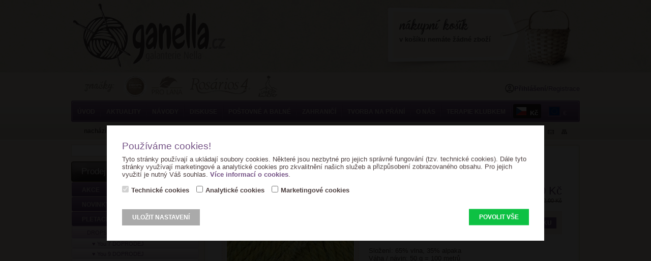

--- FILE ---
content_type: text/html; charset=ISO-8859-2
request_url: https://www.ganella.cz/drops-lima-mix/2844-prize-drops-lima-mix-0705-zelena/
body_size: 6853
content:
<!DOCTYPE html PUBLIC "-//W3C//DTD XHTML 1.1//EN" "http://www.w3.org/TR/xhtml11/DTD/xhtml11.dtd">
<html xmlns="http://www.w3.org/1999/xhtml" xml:lang="cs">
<head>
	<meta http-equiv="content-type" content="text/html; charset=iso-8859-2" />
	<meta http-equiv="Content-language" content="cs" />
	<meta http-equiv="expires" content="-1" />

	<title>Příze Drops Lima Mix 0705 zelená : Ganella.cz : galanterie Nella : prodej pletací příze online</title>
	<meta name="description" content="Příze Drops Lima Mix 0705 zelená - Lima Mix; Galanterie Nella / prodej příze online / Ganella.cz" />
	<meta name="keywords" content="Příze,Drops,Lima,0705,zelená,lim0705,Lima,galanterie,příze,pletení,háčkování,pletací příze,háčkovací příze,vlny,návody na pletení,jehlice,háčky,kruhové jehlice,pletací mlýnek" />
	<link rel="shortcut icon" href="/favicon.ico" />		
	
	<meta name="author" content="People For Net a.s. | PeopleForNet.cz" />
	<meta name="copyright" content="Ganella.cz | Galanterie Nella" />
 
	<meta name="robots" content="index,follow" />
	<meta name="googlebot" content="index,follow,snippet,archive" />
	<meta http-equiv="imagetoolbar" content="no" />

	<link rel="stylesheet" type="text/css" href="/css/global.css?nocache=v33516" media="screen, print" />
	
	
	<link rel="stylesheet" href="/lytebox/lytebox.css?nocache=684" type="text/css" media="screen" />
	<script type="text/javascript" language="javascript" src="/lytebox/lytebox.js"></script>

	<script src="/js/fce.js?nocache=356" type="text/javascript"></script>
	<script type="text/javascript" src="/js/jquery/jquery-1.7.2.min.js"></script>
	
	<!--<link href="/css/print.css" type="text/css" rel="StyleSheet" media="print" />-->
		
	<link href="/inc/cookies/style.css?nocache=1768617100" rel="stylesheet">
	<script src="/inc/cookies/scripts.js?nocache=1768617100" type="text/javascript"></script>
	
	
</head>
 
<body>
	
	<div class="screen">
	  <div class="page cols">
	  	<div class="r">
	  	
	  		<div class="bigbox">
	  			<div class="bigbox-top"></div>
	  			<div class="bigbox-bg">
				    <h1>Příze Drops Lima Mix 0705 zelená</h1>
<div class="cols detail">
	<div class="foto">
<a rel="lytebox[]" href="/data/zbozi/h_905b8e16a7ecb842fa3bf629f3419787.jpg" title="Příze Drops Lima Mix 0705 zelená" class="foto-in"><img src="/data/zbozi/z_905b8e16a7ecb842fa3bf629f3419787.jpg" alt="Příze Drops Lima Mix 0705 zelená" /></a>	</div>
	<div class="desc">
		<div class="cols">
			<div class="detail-cena">72,00 Kč<span>doporučená cena: 72,00 Kč</span>			</div>
			<strong>Výrobce:</strong> Drops<br />			<strong>Skladem:</strong> 
ANO, 48 ks		</div>
		<form action="/kosik/" class="do-kosiku cols" method="post">
			<input type="hidden" name="addzbozi" value="2844">
			<div class="do-kosiku-in cols">
				množství: <input type="text" name="ks" value="1" title="počet kusů, které chcete přidat do košíku" /> ks
 		    <input type="submit" class="submit" value="do košíku" title="přidat zboží do košíku" />
			</div>
		 </form>
		<p><p>Složení: 65% vlna, 35% alpaka<br />
Váha / návin: 50 g = 100 metrů<br />
Doporučená síla jehlic: 4 mm<br />
Zkušební vzorek: 10 x 10 cm = 21 ok x 28 řad</p></p>

		
	</div>
</div>







<hr class="tmg-30" /><div class="cols"><div class="item">
<a class="item-a" href="/drops-lima-mix/2828-prize-drops-lima-mix-0206-svetla-bezova/" title="Příze Drops Lima Mix 0206 světlá béžová">
			<span class="clear"></span>
	<h2>Příze Drops Lima Mix 0206 světlá béžová</h2>
	<span class="znacka">Drops</span>	<span class="img-box">
	<img src="/data/zbozi/s_a626129b6bb820a6f626c24cef426ad1.jpg" alt="Příze Drops Lima Mix 0206 světlá béžová" />	</span>
		<span class="cena">72,00 Kč</span>
	<span class="skladem">SKLADEM: 57 ks</span></a>


<form action="/kosik/" method="post" class="item-do-kosiku">
	do košíku	<input type="hidden" name="setzbozi" value="2828" />
	<input type="text" class="tiny" name="ks" value="" />
	<input type="submit" class="submit" value="vložit" />
</form>


</div>
<div class="item">
<a class="item-a" href="/drops-lima-mix/1751-prize-drops-lima-mix-0519-tmava-seda/" title="Příze Drops Lima Mix 0519 tmavá šedá">
			<span class="clear"></span>
	<h2>Příze Drops Lima Mix 0519 tmavá šedá</h2>
	<span class="znacka">Drops</span>	<span class="img-box">
	<img src="/data/zbozi/s_5785b9812ca53ace82be34ebaeb98216.jpg" alt="Příze Drops Lima Mix 0519 tmavá šedá" />	</span>
		<span class="cena">72,00 Kč</span>
	<span class="skladem">SKLADEM: 50 ks</span></a>


<form action="/kosik/" method="post" class="item-do-kosiku">
	do košíku	<input type="hidden" name="setzbozi" value="1751" />
	<input type="text" class="tiny" name="ks" value="" />
	<input type="submit" class="submit" value="vložit" />
</form>


</div>
<div class="item">
<a class="item-a" href="/drops-lima-mix/1752-prize-drops-lima-mix-0619-bezova/" title="Příze Drops Lima Mix 0619 béžová">
			<span class="clear"></span>
	<h2>Příze Drops Lima Mix 0619 béžová</h2>
	<span class="znacka">Drops</span>	<span class="img-box">
	<img src="/data/zbozi/s_9973e65b2e573113c9828438df13a541.jpg" alt="Příze Drops Lima Mix 0619 béžová" />	</span>
		<span class="cena">72,00 Kč</span>
	<span class="skladem">SKLADEM: 48 ks</span></a>


<form action="/kosik/" method="post" class="item-do-kosiku">
	do košíku	<input type="hidden" name="setzbozi" value="1752" />
	<input type="text" class="tiny" name="ks" value="" />
	<input type="submit" class="submit" value="vložit" />
</form>


</div>
<div class="item">
<a class="item-a no-r-mg" href="/drops-lima-mix/2060-prize-drops-lima-mix-0701-petrol/" title="Příze Drops Lima Mix 0701 petrol">
			<span class="clear"></span>
	<h2>Příze Drops Lima Mix 0701 petrol</h2>
	<span class="znacka">Drops</span>	<span class="img-box">
	<img src="/data/zbozi/s_7b5477019607e46291934de7c5460b4c.jpg" alt="Příze Drops Lima Mix 0701 petrol" />	</span>
		<span class="cena">72,00 Kč</span>
	<span class="skladem">SKLADEM: 51 ks</span></a>


<form action="/kosik/" method="post" class="item-do-kosiku">
	do košíku	<input type="hidden" name="setzbozi" value="2060" />
	<input type="text" class="tiny" name="ks" value="" />
	<input type="submit" class="submit" value="vložit" />
</form>


</div>
<div class="item">
<a class="item-a" href="/drops-lima-mix/2839-prize-drops-lima-mix-0707-rezava/" title="Příze Drops Lima Mix 0707 rezavá">
			<span class="clear"></span>
	<h2>Příze Drops Lima Mix 0707 rezavá</h2>
	<span class="znacka">Drops</span>	<span class="img-box">
	<img src="/data/zbozi/s_82e469109d2dda35e8c77bd9db0266aa.jpg" alt="Příze Drops Lima Mix 0707 rezavá" />	</span>
		<span class="cena">72,00 Kč</span>
	<span class="skladem">SKLADEM: 61 ks</span></a>


<form action="/kosik/" method="post" class="item-do-kosiku">
	do košíku	<input type="hidden" name="setzbozi" value="2839" />
	<input type="text" class="tiny" name="ks" value="" />
	<input type="submit" class="submit" value="vložit" />
</form>


</div>
<div class="item">
<a class="item-a" href="/drops-lima-mix/3667-prize-drops-lima-mix-4434-purpurova-fialova/" title="Příze Drops Lima Mix 4434 purpurová fialová">
			<span class="clear"></span>
	<h2>Příze Drops Lima Mix 4434 purpurová fialová</h2>
	<span class="znacka">Drops</span>	<span class="img-box">
	<img src="/data/zbozi/s_5dd04a652eb5a748264c17d342cadefb.jpg" alt="Příze Drops Lima Mix 4434 purpurová fialová" />	</span>
		<span class="cena">72,00 Kč</span>
	<span class="skladem">SKLADEM: 63 ks</span></a>


<form action="/kosik/" method="post" class="item-do-kosiku">
	do košíku	<input type="hidden" name="setzbozi" value="3667" />
	<input type="text" class="tiny" name="ks" value="" />
	<input type="submit" class="submit" value="vložit" />
</form>


</div>
<div class="item">
<a class="item-a" href="/drops-lima-mix/2683-prize-drops-lima-mix-9015-svetla-seda/" title="Příze Drops Lima Mix 9015 světlá šedá">
			<span class="clear"></span>
	<h2>Příze Drops Lima Mix 9015 světlá šedá</h2>
	<span class="znacka">Drops</span>	<span class="img-box">
	<img src="/data/zbozi/s_77e505d118695412c5c2f423a72e7c8d.jpg" alt="Příze Drops Lima Mix 9015 světlá šedá" />	</span>
		<span class="cena">72,00 Kč</span>
	<span class="skladem">SKLADEM: 55 ks</span></a>


<form action="/kosik/" method="post" class="item-do-kosiku">
	do košíku	<input type="hidden" name="setzbozi" value="2683" />
	<input type="text" class="tiny" name="ks" value="" />
	<input type="submit" class="submit" value="vložit" />
</form>


</div>
<div class="item">
<a class="item-a no-r-mg" href="/drops-lima-mix/3710-prize-drops-lima-mix-9018-zelene-more/" title="Příze Drops Lima Mix 9018 zelené moře">
			<span class="clear"></span>
	<h2>Příze Drops Lima Mix 9018 zelené moře</h2>
	<span class="znacka">Drops</span>	<span class="img-box">
	<img src="/data/zbozi/s_f3faeaa673df3bb1e7fc77b03b5ce3eb.jpg" alt="Příze Drops Lima Mix 9018 zelené moře" />	</span>
		<span class="cena">72,00 Kč</span>
	<span class="skladem">SKLADEM: 53 ks</span></a>


<form action="/kosik/" method="post" class="item-do-kosiku">
	do košíku	<input type="hidden" name="setzbozi" value="3710" />
	<input type="text" class="tiny" name="ks" value="" />
	<input type="submit" class="submit" value="vložit" />
</form>


</div>
<div class="item">
<a class="item-a" href="/drops-lima-mix/3666-prize-drops-lima-mix-9020-stribrna-seda/" title="Příze Drops Lima Mix 9020 stříbrná šedá">
			<span class="clear"></span>
	<h2>Příze Drops Lima Mix 9020 stříbrná šedá</h2>
	<span class="znacka">Drops</span>	<span class="img-box">
	<img src="/data/zbozi/s_4b5ccb568ac57ce2bac72878bc48f141.jpg" alt="Příze Drops Lima Mix 9020 stříbrná šedá" />	</span>
		<span class="cena">72,00 Kč</span>
	<span class="skladem">SKLADEM: 82 ks</span></a>


<form action="/kosik/" method="post" class="item-do-kosiku">
	do košíku	<input type="hidden" name="setzbozi" value="3666" />
	<input type="text" class="tiny" name="ks" value="" />
	<input type="submit" class="submit" value="vložit" />
</form>


</div>
<div class="item">
<a class="item-a" href="/drops-lima-mix/5069-prize-drops-lima-mix-9022-rumelka/" title="Příze Drops Lima Mix 9022 rumělka">
			<span class="clear"></span>
	<h2>Příze Drops Lima Mix 9022 rumělka</h2>
	<span class="znacka">Drops</span>	<span class="img-box">
	<img src="/data/zbozi/s_679e95430f67b2cb9881b7401c63eb4c.jpg" alt="Příze Drops Lima Mix 9022 rumělka" />	</span>
		<span class="cena">72,00 Kč</span>
	<span class="skladem">SKLADEM: 40 ks</span></a>


<form action="/kosik/" method="post" class="item-do-kosiku">
	do košíku	<input type="hidden" name="setzbozi" value="5069" />
	<input type="text" class="tiny" name="ks" value="" />
	<input type="submit" class="submit" value="vložit" />
</form>


</div>
<div class="item">
<a class="item-a" href="/drops-lima-mix/1758-prize-drops-lima-mix-9024-mandle/" title="Příze Drops Lima Mix 9024 mandle">
			<span class="clear"></span>
	<h2>Příze Drops Lima Mix 9024 mandle</h2>
	<span class="znacka">Drops</span>	<span class="img-box">
	<img src="/data/zbozi/s_71065694645855f4ac58b17c3059db49.jpg" alt="Příze Drops Lima Mix 9024 mandle" />	</span>
		<span class="cena">72,00 Kč</span>
	<span class="skladem">SKLADEM: 58 ks</span></a>


<form action="/kosik/" method="post" class="item-do-kosiku">
	do košíku	<input type="hidden" name="setzbozi" value="1758" />
	<input type="text" class="tiny" name="ks" value="" />
	<input type="submit" class="submit" value="vložit" />
</form>


</div>
<div class="item">
<a class="item-a no-r-mg" href="/drops-lima-mix/6036-prize-drops-lima-mix-9032-mlha/" title="Příze Drops Lima Mix 9032 mlha">
			<span class="clear"></span>
	<h2>Příze Drops Lima Mix 9032 mlha</h2>
	<span class="znacka">Drops</span>	<span class="img-box">
	<img src="/data/zbozi/s_d42246f8a830efd8e9a590abc35698c6.jpg" alt="Příze Drops Lima Mix 9032 mlha" />	</span>
		<span class="cena">72,00 Kč</span>
	<span class="skladem">SKLADEM: 46 ks</span></a>


<form action="/kosik/" method="post" class="item-do-kosiku">
	do košíku	<input type="hidden" name="setzbozi" value="6036" />
	<input type="text" class="tiny" name="ks" value="" />
	<input type="submit" class="submit" value="vložit" />
</form>


</div>
</div>						</div>
					<div class="bigbox-bott"></div>
				</div>
				
			</div>	
	    <div class="l">
	    	<div class="bmg-10 search cols">
					<form action="/vyhledavani.php" method="get">
						<input type="submit" name="vyhledat" value="vyhledat" class="submit f-right rmg-3" />
						<input class="normal" type="text" name="q" value="" />
					</form>
				</div>
				<div class="bmg-20">
					<h3 class="h-col"><span>Prodej online</span></h3>
					<ul class="submenu">
<li><a href="/akce/" title="Zboží v akci"><span><span>akce</span></span></a></li><li><a href="/zbozi-novinky/" title="Novinky ve zboží"><span><span>Novinky ve zboží</span></span></a></li>

<li><a href="/pletaci-hackovaci-prize/" title="Pletací a háčkovací příze"><span><span>  Pletací a háčkovací příze</span></span></a><ul><li><a href="/prize-yarns-drops/" title="Příze výrobce Drops"><span><span>     Drops</span></span></a><ul><li><a href="/prize-drops-you-7/" title="Love You 7"><span><span>    &#9829; You 7 DOPRODEJ</span></span></a></li><li><a href="/prize-drops-love-you-9/" title="Love You 9"><span><span>    &#9829; You 9 DOPRODEJ</span></span></a></li><li><a href="/drops-air/" title="Air"><span><span>    Air</span></span></a></li><li><a href="/prize-alaska/" title="Příze Alaska"><span><span>    Alaska</span></span></a></li><li><a href="/yarns-drops-alpaca/" title="Příze Alpaca"><span><span>    Alpaca</span></span></a></li><li><a href="/drops-alpaca-mix/" title="Alpaca Mix"><span><span>    Alpaca Mix</span></span></a></li><li><a href="/prize-alpaca-boucle/" title="Příze Alpaca Bouclé"><span><span>    Alpaca Bouclé</span></span></a></li><li><a href="/prize-andes/" title="Příze Andes"><span><span>    Andes</span></span></a></li><li><a href="/prize_yarn_andes_mix/" title="Andes Mix"><span><span>    Andes Mix</span></span></a></li><li><a href="/prize-baby-merino/" title="Příze Baby Merino"><span><span>    Baby Merino</span></span></a></li><li><a href="/prize-drops-baby-merino-print/" title="Baby Merino Print"><span><span>    Baby Merino Print</span></span></a></li><li><a href="/prize-yarns-belle/" title="Belle"><span><span>    Belle</span></span></a></li><li><a href="/prize-big-merino/" title="Big Merino"><span><span>    Big Merino</span></span></a></li><li><a href="/prize-bomull-lin/" title="Příze Bomull Lin"><span><span>    Bomull-Lin</span></span></a></li><li><a href="/prize-drops-alpaca-silk/" title="Brushed Alpaca Silk"><span><span>    Brushed Alpaca Silk</span></span></a></li><li><a href="/prize-cotton-light/" title="Příze Cotton Light"><span><span>    Cotton Light</span></span></a></li><li><a href="/prize-yarns-drops-cotton-merino/" title="Cotton Merino"><span><span>    Cotton Merino</span></span></a></li><li><a href="/prize-daisy/" title="Daisy"><span><span>    Daisy</span></span></a></li><li><a href="/prize-fabel/" title="Fabel"><span><span>    Fabel</span></span></a></li><li><a href="/yarns-drops-fabel-long-print/" title="Fabel Long Print"><span><span>    Fabel Long Print</span></span></a></li><li><a href="/yarns-drops-fabel-print/" title="Fabel Print"><span><span>    Fabel Print</span></span></a></li><li><a href="/prize-fiesta/" title="Příze Fiesta"><span><span>    Fiesta</span></span></a></li><li><a href="/prize-fiesta-print/" title="Fiesta Print"><span><span>    Fiesta Print</span></span></a></li><li><a href="/yarns-drops-flora/" title="Flora"><span><span>    Flora</span></span></a></li><li><a href="/drops-flora-mix/" title="Flora Mix"><span><span>    Flora Mix</span></span></a></li><li><a href="/prize-drops-glitter/" title="Příze Glitter"><span><span>    Glitter</span></span></a></li><li><a href="/prize-yarns-karisma/" title="Příze Karisma"><span><span>    Karisma</span></span></a></li><li><a href="/prize-kid-silk/" title="Příze Kid-Silk"><span><span>    Kid-Silk</span></span></a></li><li><a href="/prize-drops-lima/" title="Příze Lima"><span><span>    Lima</span></span></a></li><li><a href="/drops-lima-mix/" title="Lima Mix" class="act"><span><span>    Lima Mix</span></span></a></li><li><a href="/prize-yarns-melody/" title="Melody"><span><span>    Melody</span></span></a></li><li><a href="/prize-merino-extra-fine/" title="Příze Merino Extra Fine"><span><span>    Merino Extra Fine</span></span></a></li><li><a href="/prize-muskat/" title="Muskat"><span><span>    Muskat</span></span></a></li><li><a href="/prize-nepal/" title="Příze Nepal"><span><span>    Nepal</span></span></a></li><li><a href="/prize-nepal-mix/" title="Nepal Mix"><span><span>    Nepal Mix</span></span></a></li><li><a href="/prize_yarns_nord/" title="Nord"><span><span>    Nord</span></span></a></li><li><a href="/prize_yarns_nord_mix/" title="Nord Mix"><span><span>    Nord Mix</span></span></a></li><li><a href="/prize-paris/" title="Paris"><span><span>    Paris</span></span></a></li><li><a href="/prize-drops-polaris/" title="Příze Drops Polaris"><span><span>    Polaris</span></span></a></li><li><a href="/prize_yarn_puna_natural/" title="Puna Natural"><span><span>    Puna Natural Mix</span></span></a></li><li><a href="/prize-yarns-safran/" title="Safran"><span><span>    Safran</span></span></a></li><li><a href="/prize-sky/" title="Příze Drops Sky"><span><span>    Sky</span></span></a></li><li><a href="/prize-snow/" title="Příze Snow"><span><span>    Snow</span></span></a></li><li><a href="/yarns-drops-snow-mix/" title="Snow Mix a Print"><span><span>    Snow Mix a Print</span></span></a></li><li><a href="/drops-soft-tweed/" title="Soft Tweed"><span><span>    Soft Tweed</span></span></a></li></ul></li><li><a href="/laines_du_nord/" title="LAINES du NORD"><span><span>     Laines du Nord</span></span></a></li><li><a href="/prize-yarns-pro-lana/" title="Příze Pro Lana"><span><span> <em class="menu-novinka">nové</em>    Pro Lana</span></span></a></li><li><a href="/prize-rosarios_4/" title="Příze výrobce Rosários 4"><span><span>     Rosários 4</span></span></a></li><li><a href="/prize-yarns-schachenmayr/" title="Příze Schachenmayr"><span><span>     Schachenmayr</span></span></a></li></ul></li><li><a href="/galanterie/" title="Galanterie"><span><span>  Galanterie</span></span></a></li><li><a href="/darkove-poukazy/" title="Dárkové poukazy"><span><span>  Dárkové poukazy</span></span></a></li><li><a href="/navody_k_zakoupeni/" title="Návody k zakoupení"><span><span>  Návody k zakoupení</span></span></a></li><li><a href="/vyprodej/" title="Výprodej"><span><span> <em class="menu-akce">akce</em> Výprodej</span></span></a></li><li><a href="/pletene/" title="Pletená a háčkovaná tvorba"><span><span>  Pletená a háčkovaná tvorba</span></span></a></li>					</ul>
				</div>
				
				<div class="box">
					<h3 class="h-col"><span>Kontakt</span></h3>
					<div class="box-top"></div>
					<div class="box-bg">
<p><strong>Veronika Švecová</strong><br />
Hlavní 179<br />
Želivec<br />
251 68</p>

<p><strong>tel.:</strong> 606752311<br />
<strong>e-mail:</strong> <a href="mailto:veronika@ganella.cz">veronika@ganella.cz</a></p>						<div class="tmg-5 small-font"><a href="/kontakt/" title="více informací" class="no-bold">více informací &gt;</a></div>
					</div>
					<div class="box-bott"></div>
				</div>
				<div class="tmg-10 t-right cols">
				


<div id="showHeurekaBadgeHere-2" class="f-right lmg-10"></div><script type="text/javascript">
//<![CDATA[
var _hwq = _hwq || [];
    _hwq.push(['setKey', '20F9AE75B7D5E814D56877A7448D2566']);_hwq.push(['showWidget', '2', '10140', 'Ganella', 'ganella-cz']);(function() {
    var ho = document.createElement('script'); ho.type = 'text/javascript'; ho.async = true;
    ho.src = ('https:' == document.location.protocol ? 'https://ssl' : 'http://www') + '.heureka.cz/direct/i/gjs.php?n=wdgt&sak=20F9AE75B7D5E814D56877A7448D2566';
    var s = document.getElementsByTagName('script')[0]; s.parentNode.insertBefore(ho, s);
})();
//]]>
</script>
					<a href="https://www.instagram.com/ganella_handmade/" onclick="return !window.open(this.href)"><img src="/img/insta.jpg" alt="Instagram" width="52" height="52" class="f-right" /></a>
					<a href="http://www.facebook.com/pages/ganellacz/190817687656598" onclick="return !window.open(this.href)"><img src="/img/fb.jpg" alt="Facebook" width="52" height="52" class="f-right" /></a>
				</div>
				<!-- <div class="tmg-10"><a onclick="return !window.open(this.href)" href="https://www.shoproku.cz/soutez?shop=ganella&amp;utm_campaign=bannery_2024&amp;utm_source=banner_side_cs#hlasovat-v-cene-popularity"><img src="https://www.shoproku.cz/build/images/2024/award-banners/dark/cs/300x250.a7ca4c40.jpg" width="250" alt="Hlasujte v anketě ShopRoku 2025" /></a></div> -->
				
				

	    </div>
	  </div>
	  
	  <div class="head">
	  	<ul class="menu">
<li onmouseout="ddm_hide('ddm-9')" onmouseover="ddm_show('ddm-9')"><a href="/uvod/" title="Úvod"><span><span><span><span>úvod</span></span></span></span></a></li><li onmouseout="ddm_hide('ddm-2')" onmouseover="ddm_show('ddm-2')"><a href="/aktuality/" title="aktuality"><span><span><span><span>aktuality</span></span></span></span></a></li><li onmouseout="ddm_hide('ddm-31')" onmouseover="ddm_show('ddm-31')"><a href="/navody-na-pleteni-hackovani/" title="Návody na pletení a háčkování"><span><span><span><span>Návody</span></span></span></span></a></li><li onmouseout="ddm_hide('ddm-12')" onmouseover="ddm_show('ddm-12')"><a href="/forum/" title="Diskuse"><span><span><span><span>Diskuse</span></span></span></span></a></li><li onmouseout="ddm_hide('ddm-33')" onmouseover="ddm_show('ddm-33')"><a href="/postovne_a_balne/" title="Poštovné a balné"><span><span><span><span>Poštovné a balné</span></span></span></span></a></li><li onmouseout="ddm_hide('ddm-41')" onmouseover="ddm_show('ddm-41')"><a href="/objednavky-slovensko/" title="Objednávání do sousedních států"><span><span><span><span>ZAHRANIČÍ</span></span></span></span></a></li><li onmouseout="ddm_hide('ddm-49')" onmouseover="ddm_show('ddm-49')"><a href="/ma_tvorba/" title="Pletená a háčkovaná tvorba na přání"><span><span><span><span>TVORBA NA PŘÁNÍ</span></span></span></span></a></li><li onmouseout="ddm_hide('ddm-47')" onmouseover="ddm_show('ddm-47')"><a href="/o_nas/" title="O NÁS"><span><span><span><span>O NÁS</span></span></span></span></a></li><li onmouseout="ddm_hide('ddm-51')" onmouseover="ddm_show('ddm-51')"><a href="/terapie_klubkem/" title="Terapie klubkem"><span><span><span><span>Terapie klubkem</span></span></span></span></a></li>	  	</ul>
	  	
	  	<div class="loga cols">
	  		<img src="/img/loga/txt.jpg" alt="nabízené značky" />
<a href="/kosik-na-pleteni-siti/" title="Milward" class="milward"><span>Milward</span></a><a href="/prize-yarns-drops/" title="Drops" class="drops"><span>Drops</span></a><a href="/prize-yarns-pro-lana/" title="Pro Lana" class="prolana"><span>Pro Lana</span></a><a href="/prize-rosarios_4/" title="Rosários 4" class="rosarios_4"><span>Rosários 4</span></a><a href="/laines_du_nord/" title="LAINES du NORD" class="lainesdunord"><span>LAINES du NORD</span></a>	  	</div>
	  	
	  	
	  		
			
			<div class="login">
				<img src="/img/icons/user.png" height="18" />
								
					<a href="/prihlaseni/" title="Přihlášení">Přihlášení</a>
					<span> / </span>
					<a href="/registrace/" title="Registrace" class="no-bold">Registrace</a>
							</div>
			

	  	
	  	<div class="path">
	  		<strong>nacházíte se:</strong>
<a href="/" title="Ganella.cz">Ganella.cz</a> &nbsp;&gt;&nbsp; <a href="/pletaci-hackovaci-prize/" title="Pletací a háčkovací příze">Pletací a háčkovací příze</a> &nbsp;&gt;&nbsp; <a href="/prize-yarns-drops/" title="Drops">Drops</a> &nbsp;&gt;&nbsp; <a href="/drops-lima-mix/" title="Lima Mix">Lima Mix</a> &nbsp;&gt;&nbsp; <a href="/drops-lima-mix/2844-prize-drops-lima-mix-0705-zelena/" title="Příze Drops Lima Mix 0705 zelená">Příze Drops Lima Mix 0705 zelená</a>	  	</div>
	  	
	  	<div class="icons cols">
				<a href="/" title="Na úvod" class="home"><span>domů</span></a>
				<a href="/kontakt/" title="Kontakt" class="mail"><span>Kontakt</span></a>				<a href="/mapa-stranek/" title="Mapa stránek" class="map"><span>Mapa stránek</span></a>			</div>
			
			<div class="mena-form">
				<a href="/SK/"><img src="/img/flags/euro.gif" alt="Euro"> &euro;</a>
				<a href="/CZ/" class="act"><img src="/img/flags/cz.gif" alt="Česká koruna"> Kč</a>
			</div>			
			
			<a class="kosik">
				<span class="kosik-in">
v košíku nemáte žádné zboží				</span>
	    </a>
	    

	  	<a class="to-home" href="/" title="Ganella.cz"><span>Ganella.cz</span></a>
	  </div>
	
	</div>
	
	
	
	
	
	<div class="foot">
		<div class="foot-in">
			<div class="foot-in-in cols">
				<ul class="footmenu">
<li><a href="/cookies/" title="Informace o cookies">Informace o cookies</a></li><li><a href="/zasady-ochrany-osobnich-udaju/" title="Zásady ochrany osobních údajů">Zásady ochrany osobních údajů</a></li><li><a href="/postovne_a_balne/" title="Poštovné a balné">Poštovné a balné</a></li><li><a href="/jak-nakupovat/" title="Jak nakupovat">Jak nakupovat</a></li><li><a href="/kontakt/" title="Kontakt">Kontakt</a></li><li><a href="/mapa-stranek/" title="Mapa stránek">Mapa stránek</a></li><li><a href="/obchodni-podminky/" title="obchodni podmínky">Obchodní podmínky</a></li><li><a href="/historie/" title="Historie objednávek">Historie objednávek</a></li>				</ul>
				Copyright &copy; 2012 <strong>Ganella.cz</strong><br />
				<span class="small-font"><a href="http://www.peoplefornet.cz" onclick="return !window.open(this.href)">tvorba www stránek <strong>People For Net a.s.</strong></a></span> 
			</div> 


<script type="text/javascript">
//<![CDATA[
var _hwq = _hwq || [];
    _hwq.push(['setKey', '20F9AE75B7D5E814D56877A7448D2566']);_hwq.push(['setTopPos', '60']);_hwq.push(['showWidget', '22']);(function() {
    var ho = document.createElement('script'); ho.type = 'text/javascript'; ho.async = true;
    ho.src = ('https:' == document.location.protocol ? 'https://ssl' : 'http://www') + '.heureka.cz/direct/i/gjs.php?n=wdgt&sak=20F9AE75B7D5E814D56877A7448D2566';
    var s = document.getElementsByTagName('script')[0]; s.parentNode.insertBefore(ho, s);
})();
//]]>
</script>
<a href="https://www.toplist.cz/" target="_top"><img src="https://toplist.cz/count.asp?id=1352146" alt="TOPlist" border="0" width="1" heihgt="1" /></a>



		</div> 
	</div>
	
	<div class="footlogos cols tmg-20 bmg-20">
		<a href="https://www.shoproku.cz/vysledky#galanterie-2018" onclick="return !window.open(this.href)" style="display:inline-block;margin:0 15px 0 15px;"><img src="/img/shop_roku_2018.png" alt="ShopRoku 2018" height="30" /></a>
		<a href="https://www.shoproku.cz/vysledky#galanterie-2017" onclick="return !window.open(this.href)" style="display:inline-block;margin:0 15px 0 15px;"><img src="/img/shop_roku_2017.png" alt="ShopRoku 2017" height="30" /></a>
		<a href="https://www.shoproku.cz/vysledky#galanterie-2016" onclick="return !window.open(this.href)" style="display:inline-block;margin:0 15px 0 15px;"><img src="/img/shop_roku_2016.png" alt="ShopRoku 2016" height="30" /></a>
		<a href="http://www.shoproku.cz/vysledky-shoproku-2013#hobby-a-volny-cas" onclick="return !window.open(this.href)" style="display:inline-block;margin:0 15px 0 15px;"><img src="/img/shop_roku.jpg" alt="ShopRoku 2013" height="30" /></a>
	</div>
	
		<div class="tmg-20 bmg-20 t-center">
		<a href="https://www.comgate.cz/cz/platebni-brana" target="_blank"><img src="/img/comgate-paticka-e-shopu.png?v=2" alt="Platební brána ComGate" height="30"></a>
	</div>
	



<div id="cookies-canvas" class="cookies-canvas"></div>
<div id="cookies-popup" class="cookies-popup">
	<h2>Používáme cookies!</h2>
	<p>Tyto stránky používají a ukládají soubory cookies. Některé jsou nezbytné pro jejich správné fungování (tzv. technické cookies). Dále tyto stránky využívají marketingové a analytické cookies pro zkvalitnění našich služeb a přizpůsobení zobrazovaného obsahu. Pro jejich využití je nutný Váš souhlas.
	<a href="/cookies/">Více informací o cookies</a>.</p>
	<form method="post" onsubmit="return false">
		<span class="inline-block rmg-10 bmg-10"><input type="checkbox" name="tcks" id="tcks" value="Y" class="check" checked disabled /><label class="checkbox" for="tcks">Technické cookies</label></span>
		<span class="inline-block rmg-10 bmg-10"><input type="checkbox" name="acks" id="acks" value="Y" class="check" /><label class="checkbox" for="acks">Analytické cookies</label></span>
		<span class="inline-block rmg-10 bmg-10"><input type="checkbox" name="mcks" id="mcks" value="Y" class="check" /><label class="checkbox" for="mcks">Marketingové cookies</label></span>
		<div class="cookies-popup-buttons">
			<a href="#" class="button cookies-button-disable" onclick="return !saveCookies(0)">Uložit nastavení</a>
			<a href="#" class="button" onclick="return !saveCookies(1)">Povolit vše</a>
		</div>
	</form>
</div>
<script>
ANALYTICS = 0;
MARKETING = 0;
head_analytics = '<script>var _gaq = _gaq || [];_gaq.push([\'_setAccount\', \'UA-33766181-1\']);_gaq.push([\'_trackPageview\']);(function() {  var ga = document.createElement(\'script\'); ga.type = \'text/javascript\'; ga.async = true;  ga.src = (\'https:\' == document.location.protocol ? \'https://ssl\' : \'http://www\') + \'.google-analytics.com/ga.js\';  var s = document.getElementsByTagName(\'script\')[0]; s.parentNode.insertBefore(ga, s);})();</'+'script>';
head_marketing = '';
html_analytics = [];
html_marketing = [];
html_cookies = [];
</script><script>$(document).ready(function(){window.scrollTo(0, 0);});</script>

</body>
</html>

--- FILE ---
content_type: text/css
request_url: https://www.ganella.cz/inc/cookies/style.css?nocache=1768617100
body_size: 862
content:
.cookiebox-item {	
	margin-bottom: 5px;	
	border: 1px solid #f5f5f5;
	border-radius: 3px;
}
.cookiebox-item-h {
	background: #f5f5f5;
	border-radius: 3px;
	padding: 20px;
	display: flex;
	justify-content: space-between;
	align-items: center;
}
.cookiebox-item-h label {
	font-size: 110%;
	font-weight: bold;
}
.cookiebox-item-h:hover {
	background: #eee;
}
.cookiebox-item-oc {
	padding-right: 15px;
	position: relative;
	font-weight: normal;
}
.cookiebox-item-oc::after {
	content: '';
	border-bottom: 2px solid black;
	border-right: 2px solid black;
	transform: translateY(-50%) rotate(45deg);
	transform-origin: center center;
	width: 4px;
	height: 4px;
	position: absolute;
	right: 0;
	top: 50%;
}
.cookiebox-item-detail {
	padding: 10px;
	overflow: auto;
}
.cookiebox-item-table {
	width: 100%;
	min-width: 300px;
	font-size: 90%;
}
.cookiebox-item-table thead td, .cookiebox-item-table thead th {
	padding: 10px;
	background: #ddd;	
	font-size: 90%;	
	font-weight: 500;
	text-transform: uppercase;
}
.cookiebox-item-table td, .cookiebox-item-table th {
	padding: 10px;
	background: #fdfdfd;
}
.cookiebox-item-table tr:nth-child(even) td, .cookiebox-item-table tr:nth-child(even) th {
	background: #fafafa;
}
.cookiebox-submit {
	text-align: right;
	margin-top: 10px;
}
.cookiebox-item-table-nazev {
	width: 100px;
	font-weight: 500;
}
.cookiebox-item-table-delka {
	width: 100px;
	text-align: center;
}

.cookies-links {
	margin-bottom: 20px;
	display: flex;
}
.cookies-links > * {
	display: flex;
	margin-right: 20px;
	align-items: center;
	font-weight: normal;
}
.cookies-links > * img {
	max-height: 12px;
	max-width: 12px;
	display: block;
	margin-right: 5px;
}


/*** popup ***/
.cookies-canvas {
	width:100%;
	height:100%;
	position:fixed;
	top:0;
	left:0;
	background:rgba(0,0,0,0.9);
	z-index:1000;
}

.cookies-popup {
	width:800px;
	max-width: 90%;
	height:auto;
	position:absolute;
	top:50%;
	left:50%;
	transform: translate(-50%, -50%);
	background:white;
	padding:30px 30px 30px 30px;
	z-index:1001;
	text-align:left;
}
.cookies-popup .inline-block {
	display: inline-block;
}
.cookies-popup h2 {	
	margin-top: 0;
}
.cookies-popup label {	
	display: inline-block;
	padding: 0;
	margin: 0;
}
.cookies-popup .check {
	margin-right: 5px;
}
.cookies-popup .button {
	padding: 10px 20px 10px 20px;
	background: #0DC143;
	color: white;
	text-decoration: none;
	border: 0;
}
.cookies-popup-buttons {
	margin-top: 10px;
	display: flex;
	justify-content: space-between;
	flex-wrap: wrap;
}
.cookies-popup-buttons > * {
	margin-top: 10px;
}
.cookies-popup-buttons .cookies-button-disable {
	background: #aaa;
	color: white;
}





